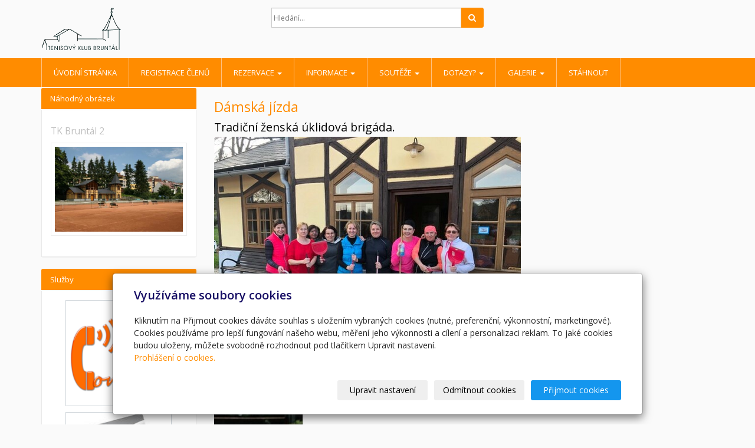

--- FILE ---
content_type: text/html; charset=utf-8
request_url: https://www.tkbruntal.cz/rubrika/damska-jizda-495/
body_size: 6967
content:
<!DOCTYPE html>
<html lang="cs">
<head>
  <meta charset="utf-8">
  <!--[if IE]>
  <meta http-equiv="X-UA-Compatible" content="IE=edge,chrome=1">
  <![endif]-->
  <meta name="viewport" content="width=device-width, initial-scale=1">
      <meta name="robots" content="all">
  <meta name="generator" content="inPage">
  <meta name="template" content="ONE">
    
          <meta name="copyright" content="Tenisový klub Bruntál, z.s.">
      <meta name="author" content="Tenisový klub Bruntál, z.s.">
    
        <meta property="og:title" content="Dámská jízda">

    <meta property="og:description" content="Tenisový klub Bruntál, z.s. nabízí pronájem pěti antukových tenisových kurtů a jednoho mini kurtu v areálu na Mlýnské ulici č.8 v Bruntále. V odpoledních hodinách je přímo v areálu k dispozici bufet k občerstvení i posezení.
">

<meta property="og:type" content="website">
<meta property="og:url" content="https://www.tkbruntal.cz/rubrika/damska-jizda-495/">


    
    <title>Dámská jízda</title>

          <link rel="shortcut icon" href="https://www.tkbruntal.cz/favicon.ico">
      <link rel="apple-touch-icon" href="https://www.tkbruntal.cz/favicon.ico" />
    
          <link rel="alternate" title="RSS - Tenisový klub Bruntál"
            href="https://www.tkbruntal.cz/rss.xml"
            type="application/rss+xml">
    
    
    <link type="text/css" rel="stylesheet" href="/vendor/fontawesome-4.7/css/font-awesome.min.css">
    <link type="text/css" rel="stylesheet" media="screen" href="/vendor/blueimp-gallery/css/blueimp-gallery.min.css">
    <link type="text/css" rel="stylesheet" media="screen" href="/vendor/blueimp-bootstrap-image-gallery/css/bootstrap-image-gallery.min.css">

          <link type="text/css" rel="stylesheet" media="screen" href="/assets/theme13/css/main.css?v=20210103">
      <link rel="stylesheet" type="text/css" media="screen" href="/assets/filter-colors.css?v=20210103">
      <link rel="stylesheet" type="text/css" media="screen" href="/assets/sections.css?v=20210103">
      <link rel="stylesheet" type="text/css" media="screen" href="/assets/theme13/sections.css?v=20210103">
      <link rel="stylesheet" type="text/css" media="screen" href="/styl/1/">

      
        <link rel="stylesheet" type="text/css" media="print" href="/styl/2/">
          <link rel="stylesheet" type="text/css" media="screen" href="/styl/3/">
    
    <script type="text/javascript" src="/vendor/jquery/dist/jquery.min.js"></script>
    <script type="text/javascript" src="/vendor/jquery-match-height/jquery.matchHeight-min.js"></script>
    <script type="text/javascript" src="/vendor/bootstrap-3.4/dist/js/bootstrap.min.js"></script>
    <script type="text/javascript" src="/vendor/blueimp-gallery/js/jquery.blueimp-gallery.min.js"></script>
    <script type="text/javascript" src="/vendor/blueimp-bootstrap-image-gallery/js/bootstrap-image-gallery.min.js"></script>
    <script type="text/javascript" src="/vendor/images-loaded/imagesloaded.pkgd.min.js"></script>
    <script type="text/javascript" src="/vendor/magic-grid/dist/magic-grid.min.js"></script>

    <script type="text/javascript" src="/assets/theme13/js/main.js?v=20210103"></script>
    <script type="text/javascript" src="/assets/js/magicgrid.js?v=20220517"></script>
    <script type="text/javascript" src="/assets/js/dynamic.js?v=20220131"></script>

                <link href="/assets/cookies/css/main-3.4.css" rel="stylesheet" type="text/css" media="screen">
    
    <script src="/assets/cookies/js/main.js?v=20210103"></script>

    <script type="text/javascript">
        window.ca = JSON.parse('{"necessary":1,"functional":0,"performance":0,"marketing":0}');
    </script>
        
                <script>
    window.dataLayer = window.dataLayer || [];
    function gtag(){dataLayer.push(arguments);}

    gtag('consent', 'default', {
        'analytics_storage': 'denied',
        'ad_storage': 'denied',
        'ad_user_data': 'denied',
        'ad_personalization': 'denied'
    });

    gtag('js', new Date());
</script>


                        </head>

<body id="rubric-53453" class="frontend template13 rubric rubric-52234">

    

    
  <header>
    <div class="container">
      <div class="row">
                                          <div class="col-xs-12 col-sm-3 col-md-4 ">
                                            <p id="logo">
                          <a title="Tenisový klub Bruntál"
                             href="/">
                              <img src="/obrazek/3/tk-bruntal-logo-png/" alt="Tenisový klub Bruntál">
                          </a>
                      </p>
                  </div>
                                <div class="col-xs-12 col-sm-9 col-md-8" id="topbar">
          <div class="row">
              
              
                              <div class="col-sm-5 col-md-6">
                  <form id="form-search" role="search" method="get"
                        action="/vyhledavani/">
                    <div class="form-group ">
                                            <div class="input-group">
                        <input name="q" type="text" class="form-control"
                               placeholder="Hledání...">

                        <div class="input-group-btn">
                          <button type="submit" class="btn btn-default"
                                  title="Hledat"><i
                              class="fa fa-search"></i><span
                              class="sr-only">Hledat</span></button>
                        </div>
                      </div>
                    </div>
                  </form>
                </div>
                        </div>
        </div>

          
      </div>
    </div>

  </header>
  <nav class="navbar navbar-default navbar-static-top">
    <div class="container">
      <div class="navbar-header">
        <button type="button" class="navbar-toggle" data-toggle="collapse" data-target=".navbar-collapse"><i
            class="fa fa-fw fa-bars"></i> Menu
        </button>
      </div>
      <div class="navbar-collapse collapse">
        <ul id="list-navbar" class="nav navbar-nav level1 " role="menu">
                                        
              <li id="menu-item-352064">
                                      <a href="/">
                        Úvodní stránka                    </a>

                                </li>
                            
              <li id="menu-item-367923">
                                      <a href="/inpage/info-pro-vlasni-box-1/">
                        Registrace členů                    </a>

                                </li>
                            
              <li id="menu-item-352329" class="dropdown">
                  
                    <a href="/rubrika/rezervace/" class="dropdown-toggle"
                       data-toggle="dropdown">
                        Rezervace <span class="caret"></span>
                    </a>
                    <ul class="dropdown-menu level2" role="menu">
                                                  <li id="submenu-item-354880">
                            <a href="https://tkbruntal.isportsystem.cz/" target="_blank">Rezervační systém</a>
                          </li>
                                                  <li id="submenu-item-352332">
                            <a href="/inpage/postup-a-pravidla-rezervaci-clenu/">Pravidla rezervačního systému</a>
                          </li>
                                                  <li id="submenu-item-352335">
                            <a href="/inpage/elektronicka-permanentka-pro-necleny/">Elektronická permanentka pro nečleny</a>
                          </li>
                                                  <li id="submenu-item-367965">
                            <a href="/inpage/tenisovy-nahravaci-stroj/">Tenisový nahrávací stroj</a>
                          </li>
                                            </ul>
                                </li>
                            
              <li id="menu-item-352065" class="dropdown">
                  
                    <a href="/rubrika/informace/" class="dropdown-toggle"
                       data-toggle="dropdown">
                        Informace <span class="caret"></span>
                    </a>
                    <ul class="dropdown-menu level2" role="menu">
                                                  <li id="submenu-item-352052">
                            <a href="/inpage/kontakt/">Zástupci klubu</a>
                          </li>
                                                  <li id="submenu-item-368581">
                            <a href="/inpage/treneri-klubu/">Trenéři klubu</a>
                          </li>
                                                  <li id="submenu-item-352055">
                            <a href="/inpage/cenik/">Ceník</a>
                          </li>
                                                  <li id="submenu-item-352053">
                            <a href="/inpage/vnitrni-predpisy/">Vnitřní předpisy</a>
                          </li>
                                                  <li id="submenu-item-352054">
                            <a href="/inpage/provozni-rad/">Provozní řád</a>
                          </li>
                                                  <li id="submenu-item-391593">
                            <a href="/inpage/stanovy/">Stanovy</a>
                          </li>
                                            </ul>
                                </li>
                            
              <li id="menu-item-352066" class="dropdown">
                  
                    <a href="/rubrika/souteze/" class="dropdown-toggle"
                       data-toggle="dropdown">
                        Soutěže <span class="caret"></span>
                    </a>
                    <ul class="dropdown-menu level2" role="menu">
                                                  <li id="submenu-item-355684">
                            <a href="/rubrika/starsi-zaci/">Starší žáci</a>
                          </li>
                                                  <li id="submenu-item-352069">
                            <a href="/rubrika/mladsi-zaci/">Mladší žáci</a>
                          </li>
                                                  <li id="submenu-item-404745">
                            <a href="/rubrika/dorost/">Dorost</a>
                          </li>
                                                  <li id="submenu-item-417822">
                            <a href="/rubrika/dospeli/">Dospělí</a>
                          </li>
                                            </ul>
                                </li>
                            
              <li id="menu-item-352070" class="dropdown">
                  
                    <a href="/rubrika/dotazy/" class="dropdown-toggle"
                       data-toggle="dropdown">
                        Dotazy? <span class="caret"></span>
                    </a>
                    <ul class="dropdown-menu level2" role="menu">
                                                  <li id="submenu-item-352056">
                            <a href="/inpage/podminky-clenstvi/">Podmínky členství</a>
                          </li>
                                                  <li id="submenu-item-352057">
                            <a href="/inpage/clenske-poplatky/">Členské poplatky</a>
                          </li>
                                                  <li id="submenu-item-352058">
                            <a href="/inpage/permanentky/">Permanentky</a>
                          </li>
                                                  <li id="submenu-item-435866">
                            <a href="/inpage/prispevek-na-dopravu-vlastnim-vozidlem-na-soutezni-zapasy/">Příspěvek na dopravu vlastním vozidlem na soutěžní zápasy</a>
                          </li>
                                            </ul>
                                </li>
                            
              <li id="menu-item-352072" class="dropdown">
                  
                    <a href="/rubrika/galerie/" class="dropdown-toggle"
                       data-toggle="dropdown">
                        Galerie <span class="caret"></span>
                    </a>
                    <ul class="dropdown-menu level2" role="menu">
                                                  <li id="submenu-item-352111">
                            <a href="/rubrika/kamera/">Kamera</a>
                          </li>
                                                  <li id="submenu-item-352061">
                            <a href="/fotogalerie/">Fotogalerie</a>
                          </li>
                                                  <li id="submenu-item-352060">
                            <a href="https://tkbruntal.rajce.idnes.cz/" target="_blank">Fotoalbum na Rajce.net</a>
                          </li>
                                            </ul>
                                </li>
                            
              <li id="menu-item-352062">
                                      <a href="/stahnout/">
                        Stáhnout                    </a>

                                </li>
                    </ul>
      </div>
    </div>
  </nav>

    
  <div id="content" class="container">
    <div class="row">

              <main
        class="col-xs-12 col-sm-12 col-md-8 col-md-push-4 col-lg-9 col-lg-push-3">

          
<h1 class="title ">
        Dámská jízda</h1>

    
    

    <ul id="list-pages" class="media-list">

        
            <li class="media ">
                                <div class="media-body with-image">
                    <h2 class="subtitle media-heading"><a title="Tradiční ženská úklidová brigáda." href="/inpage/tradicni-zenska-uklidova-brigada/">Tradiční ženská úklidová brigáda.</a></h2>
                    <div class="perex">
                                                    <a class="perex-image-link" title="Tradiční ženská úklidová brigáda." href="/inpage/tradicni-zenska-uklidova-brigada/">
                                <img src="/obrazek/2/foto-1-jpg/" class="perex-image">
                            </a>
                                                <div class="perex-text"></div>
                    </div>
                                            <p class="details">
                            2. 5. 2022 | Rubrika: <a href="/rubrika/damska-jizda-495/">Dámská jízda</a>
                                                    </p>
                                    </div>
            </li>

        
            <li class="media ">
                                <div class="media-body with-image">
                    <h2 class="subtitle media-heading"><a title="Čtyřhry Dámské jízdy aneb to nejlepší na konec (3. 9. 2022)" href="/inpage/ctyrhry-damske-jizdy-aneb-to-nejlepsi-na-konec-3-9-2022/">Čtyřhry Dámské jízdy aneb to nejlepší na konec (3. 9. 2022)</a></h2>
                    <div class="perex">
                                                    <a class="perex-image-link" title="Čtyřhry Dámské jízdy aneb to nejlepší na konec (3. 9. 2022)" href="/inpage/ctyrhry-damske-jizdy-aneb-to-nejlepsi-na-konec-3-9-2022/">
                                <img src="/obrazek/2/damka-jizda-jpg/" class="perex-image">
                            </a>
                                                <div class="perex-text"></div>
                    </div>
                                            <p class="details">
                            3. 8. 2022 | Rubrika: <a href="/rubrika/damska-jizda-495/">Dámská jízda</a>
                                                    </p>
                                    </div>
            </li>

        
    </ul>



    <hr>
    

          
      </main>

                    <aside class="col-xs-12 col-sm-12 col-md-4 col-md-pull-8 col-lg-3 col-lg-pull-9">
                <div id="panel-photos" class="panel panel-primary ">
                <div class="panel-heading">
          <h3 class="panel-title">Náhodný obrázek</h3>
        </div>
                    <div class="panel-body ">
                            <h4>TK Bruntál 2</h4>
              <p>
                <a class="thumbnail" href="/foto/tkb-novy-3-jpg-973/" title="Zobrazit fotogalerii">
                  <img class="img-responsive" src="/obrazek/2/tkb-novy-3-jpg-973/" alt="TK Bruntál 2" title="TK Bruntál 2">
                </a>
              </p>
            </div>
            </div>
   
  
                 

    <div id="panel-custom-1" class="panel panel-primary ">
                <div class="panel-heading">
            <h3 class="panel-title">Služby</h3>
        </div>
        <div class="panel-body">
            <p style="text-align: center;"><a href="/inpage/kontakt/"><span style="color: #ced4d9;"><img src="/obrazek/4/kontakt-png/" title="kontakt.png" width="180" height="180" alt="kontakt.png" style="border-style: solid; border-width: 1px;" /></span></a><span style="color: #ced4d9;"></span></p>
<p style="text-align: center;"><a href="https://multisport.cz/"><span style="color: #ced4d9;"><img width="180" height="180" title="Karta MultiSport.jpg" style="border-width: 1px; border-style: solid;" alt="Karta MultiSport.jpg" src="/obrazek/4/karta-multisport-jpg/" /></span></a></p>
<p style="text-align: center;"><img src="/obrazek/4/vypletani-a-bazar-zs-png/" title="Vyplétání a bazar ZS.png" width="180" height="152" alt="Vyplétání a bazar ZS.png" /></p>
<p style="text-align: center;"><img src="/obrazek/4/vypletani-fp-png/" title="Vyplétání FP.png" width="180" height="152" alt="Vyplétání FP.png" /></p>        </div>
    </div>



    <div id="panel-favourites" class="panel panel-primary ">
                <div class="panel-heading">
          <h3 class="panel-title">Oblíbené odkazy</h3>
        </div>
        <div class="panel-body">
          <ul id="list-panel-favourites">
                            <li><a href="https://tkbruntal.isportsystem.cz/" target="_blank">Rezervační systém</a></li>
                            <li><a href="https://www.mubruntal.cz/" target="_blank">Město Bruntál</a></li>
                            <li><a href="http://www.cztenis.cz" target="_blank">Český tenisový svaz</a></li>
                            <li><a href="https://www.cuscz.cz/" target="_blank">Česká unie sportu</a></li>
                            <li><a href="https://webmail.zoner.com/" target="_blank">Pošta</a></li>
                            <li><a href="https://www.mojedatovaschranka.cz/" target="_blank">Datová schránka</a></li>
                      </ul>
        </div>
    </div>
                          
   
   

    <div id="panel-custom-2" class="panel panel-primary ">
                <div class="panel-heading">
            <h3 class="panel-title">Činnost Tenisového klubu Bruntál, z.s. finančně podporují:</h3>
        </div>
        <div class="panel-body">
            <p style="text-align: center;"></p>
<p style="text-align: center;"><a href="https://www.mubruntal.cz/"><img src="/obrazek/3/logo-br-text-dotace-3-png/" title="Logo BR-text-dotace-3.png" width="180" height="57" alt="Logo BR-text-dotace-3.png" /></a></p>
<hr />
<p style="text-align: center;"><a href="https://www.msk.cz/"><img src="/obrazek/4/logo-msk-mini-png/" title="Logo MSK mini.png" width="150" height="60" alt="Logo MSK mini.png" /></a></p>
<hr />
<p style="text-align: center;"><a href="https://agenturasport.cz/"><img src="/obrazek/4/logo-nsa-png/" title="Logo NSA.png" width="150" height="75" alt="Logo NSA.png" /></a></p>        </div>
    </div>            </aside>
        
    </div>
  </div>

          <footer>
        <div id="footer-content" class="">
                      <div class="container">

            <div class="row">
                                  <div id="footer-contact" class="col-xs-12 col-sm-6 col-md-4 col-lg-6 ">
                                        <h3>Kontakty</h3>

                    <div class="row">
                      <div class="col-lg-5">
                        <ul class="list-footer-address">
                                                          <li>
                                <i class="fa fa-fw text-primary fa-home"></i>
                                  Tenisový klub Bruntál, z.s.                                <br>
                                  Mlýnská 1546/8, 79201 Bruntál, CZ                              </li>
                            
                                                            <li>
                                    <i class="fa fa-fw text-primary">
                                        <small>IČ</small>
                                    </i>
                                    26988372                                </li>
                            
                                                    </ul>
                      </div>
                      <div class="col-lg-5">
                        <ul class="list-footer-address">
                                                          <li>
                                <i class="fa fa-fw text-primary fa-envelope"></i> vybor@tkbruntal.cz                              </li>
                                                                                                                  <li>
                                <i class="fa fa-fw text-primary fa-phone"></i> +420736635080                              </li>
                                                                                                                
                            
                            
                                                            <li>
                                    <i class="fa fa-fw text-primary fa-info"></i>Spisová značka: L 13172 vedená u Krajského soudu v Ostravě
Den zápisu: 1. ledna 2014                                 </li>
                                                    </ul>
                      </div>
                    </div>

                  </div>
                              <div id="footer-links" class="col-xs-12 col-sm-6 col-md-8 col-lg-6 ">
                                <h3>Rychlá navigace</h3>
                <ul id="list-footer-links">
                                          <li>
                        <a href="/">
                            Úvodní stránka                        </a>
                      </li>
                                          <li>
                        <a href="/inpage/info-pro-vlasni-box-1/">
                            Registrace členů                        </a>
                      </li>
                                          <li>
                        <a href="/rubrika/rezervace/">
                            Rezervace                        </a>
                      </li>
                                          <li>
                        <a href="/rubrika/informace/">
                            Informace                        </a>
                      </li>
                                          <li>
                        <a href="/rubrika/souteze/">
                            Soutěže                        </a>
                      </li>
                                          <li>
                        <a href="/rubrika/dotazy/">
                            Dotazy?                        </a>
                      </li>
                                          <li>
                        <a href="/rubrika/galerie/">
                            Galerie                        </a>
                      </li>
                                          <li>
                        <a href="/stahnout/">
                            Stáhnout                        </a>
                      </li>
                                    </ul>
              </div>
            </div>

          </div>
        </div>
        <p class="text-center" id="bar-footer">
          &copy; 2026 <a href="/">Tenisový klub Bruntál, z.s.</a>
                                      <span>|</span> <a href="/mapa-webu/">Mapa webu</a>
                                </p>
      </footer>
        <p class="text-center" id="bar-poweredby">
            <a id="i-logoinpage" href="https://www.inpage.cz" target="_blank" title="Webové stránky snadno - redakční systém inPage, vyzkoušení zdarma"><span>inPage</span></a>
            -
            <a target="_blank" href="https://www.inpage.cz/" title="Webové stránky snadno - redakční systém inPage, vyzkoušení zdarma">webové stránky</a> s AI, <a target="_blank" href="https://www.czechia.com/domeny/" title="Registrace domén">doména</a> a&nbsp;<a target="_blank" href="https://www.czechia.com/webhosting/" title="Webhosting CZECHIA.COM">webhosting</a> u jediného 5★ registrátora v ČR        </p>
    
          <div id="blueimp-gallery" class="blueimp-gallery blueimp-gallery-controls" data-use-bootstrap-modal="false">
        <div class="slides"></div>
        <h3 class="title">&nbsp;</h3>
        <a class="prev">‹</a>
        <a class="next">›</a>
        <a class="close">×</a>
        <a class="play-pause"></a>
        <ol class="indicator"></ol>
        <div class="modal fade">
          <div class="modal-dialog">
            <div class="modal-content">
              <div class="modal-header">
                <button type="button" class="close" aria-hidden="true">&times;</button>
                <h4 class="modal-title">&nbsp;</h4>
              </div>
              <div class="modal-body next"></div>
              <div class="modal-footer">
                <button type="button" class="btn btn-default pull-left prev"><i
                    class="glyphicon glyphicon-chevron-left"></i> Previous
                </button>
                <button type="button" class="btn btn-primary next">Next <i
                    class="glyphicon glyphicon-chevron-right"></i></button>
              </div>
            </div>
          </div>
        </div>
      </div>
    
    
  <div id="imp"></div>
  <script type="text/javascript">
    var e = document.createElement("img");
    e.src = "/render/imp/";
    e.width = "1";
    e.height = "1";
    e.alt = "Hit counter";
    document.getElementById("imp").appendChild(e);

    $(document).ready(function () {
      var hash = window.location.hash;
      var parts = hash.split("-");
      if (parts[0] === "#comment") {
        var selector = "h3" + parts[0] + "-" + parts[1];
        $(selector).parents(".subcomments").show();
        $(selector).parents(".subcomments").prev().find("a:contains('Zobrazit odpovědi')").text("Skrýt odpovědi");
        $(document).scrollTop($(parts[0] + "-" + parts[1]).offset().top - ($(window).height() - $(parts[0] + "-" + parts[1]).parent().outerHeight(true)) / 2); // Scroll to comment
      }

      $(".showanswer").on('click', function () {
        $(this).parent().parent().parent().next().toggle();
        if ($(this).text() == 'Zobrazit odpovědi') {
          $(this).text("Skrýt odpovědi");
        } else {
          $(this).text("Zobrazit odpovědi");
        }
      });
    });
  </script>

    
    
        <div class="modal" id="cookiesModal" data-keyboard="false" aria-labelledby="cookiesModalLabel" style="display: none" aria-modal="true" role="dialog">
        <div class="modal-dialog modal-lg modal-dialog-centered modal-cookies">
            <div class="modal-content">
                <div class="modal-header">
                    <h2 class="modal-title" id="cookiesModalLabel">
                        Využíváme soubory cookies                    </h2>
                    <button type="button" class="close" data-dismiss="modal" data-bs-dismiss="modal" aria-label="Zavřít" id="closeModalButton" style="display: none">
                        <span class="button-close" aria-hidden="true"></span>
                    </button>
                </div>
                <div class="modal-body">
                    <div class="container-fluid" id="mainWindow">
                        <p class="cookies-text">
                            Kliknutím na Přijmout cookies dáváte souhlas s uložením vybraných cookies (nutné, preferenční, výkonnostní, marketingové). Cookies používáme pro lepší fungování našeho webu, měření jeho výkonnosti a cílení a personalizaci reklam. To jaké cookies budou uloženy, můžete svobodně rozhodnout pod tlačítkem Upravit nastavení.                            <br><a class="cookies-statement" href="https://ec.europa.eu/info/cookies_cs" target="_blank">Prohlášení o cookies.</a>
                        </p>
                    </div>
                    <div class="container-fluid" id="settingsWindow" style="display: none;">
                        <p class="cookies-text">Využíváme soubory cookies a další technologie pro lepší uživatelský zážitek na webu. Následující kategorie můžete povolit či zakázat a svůj výběr uložit.</p>
                        <div class="cookies-info">
                            <div class="cookies-option">
                                <button class="button-more">
                                    <span class="button-more-icon"></span>
                                    <span class="button-more-title">Nutné</span>
                                </button>
                                <div class="custom-control custom-switch form-check form-switch">
                                    <input type="checkbox" class="custom-control-input form-check-input" name="necessaryCheckbox" id="necessaryCheckbox" value="1" checked disabled>
                                    <label class="custom-control-label form-check-label" for="necessaryCheckbox">Povoleno</label>
                                </div>
                            </div>
                            <div class="cookies-details" style="display: none;">
                                <p>Tyto cookies jsou nezbytné pro zajištění základní funkčnosti webových stránek.</p>
                            </div>
                        </div>
                        <div class="cookies-info">
                            <div class="cookies-option">
                                <button class="button-more">
                                    <span class="button-more-icon"></span>
                                    <span class="button-more-title">Preferenční</span>
                                </button>
                                <div class="custom-control custom-switch form-check form-switch">
                                    <input type="checkbox" class="custom-control-input form-check-input" name="functionalCheckbox" id="functionalCheckbox" value="1">
                                    <label class="custom-control-label form-check-label" for="functionalCheckbox">
                                        <span class="label-off">Zakázáno</span>
                                        <span class="label-on">Povoleno</span>
                                    </label>
                                </div>
                            </div>
                            <div class="cookies-details" style="display: none;">
                                <p>Preferenční cookies slouží pro zapamatování nastavení vašich preferencí pro příští návštěvu.</p>
                            </div>
                        </div>
                        <div class="cookies-info">
                            <div class="cookies-option">
                                <button class="button-more">
                                    <span class="button-more-icon"></span>
                                    <span class="button-more-title">Výkonnostní</span>
                                </button>
                                <div class="custom-control custom-switch form-check form-switch">
                                    <input type="checkbox" class="custom-control-input form-check-input" name="performanceCheckbox" id="performanceCheckbox" value="1">
                                    <label class="custom-control-label form-check-label" for="performanceCheckbox">
                                        <span class="label-off">Zakázáno</span>
                                        <span class="label-on">Povoleno</span>
                                    </label>
                                </div>
                            </div>
                            <div class="cookies-details" style="display: none;">
                                <p>Výkonnostní cookies monitorují výkon celého webu.</p>
                            </div>
                        </div>
                        <div class="cookies-info">
                            <div class="cookies-option">
                                <button class="button-more">
                                    <span class="button-more-icon"></span>
                                    <span class="button-more-title">Marketingové</span>
                                </button>
                                <div class="custom-control custom-switch form-check form-switch">
                                    <input type="checkbox" class="custom-control-input form-check-input" name="marketingCheckbox" id="marketingCheckbox" value="1">
                                    <label class="custom-control-label form-check-label" for="marketingCheckbox">
                                        <span class="label-off">Zakázáno</span>
                                        <span class="label-on">Povoleno</span>
                                    </label>
                                </div>
                            </div>
                            <div class="cookies-details" style="display: none;">
                                <p>Marketingové a reklamní cookies se využívají k měření a analýze webu.</p>
                            </div>
                        </div>
                    </div>
                </div>
                <div class="modal-footer">
                    <button type="button" id="allowChoiceButton" class="btn btn-outline-secondary" style="display: none;">Uložit vybrané</button>
                    <button type="button" id="switchWindowButton" class="btn btn-outline-secondary">Upravit nastavení</button>
                    <button type="button" id="rejectAllButton" class="btn btn-outline-secondary">Odmítnout cookies</button>
                    <button type="button" id="allowAllButton" class="btn btn-primary">Přijmout cookies</button>
                </div>
            </div>
        </div>
    </div>
    <div class="cookies-settings-btn active" id="snippetWindow" style="display: none" >
        <button class="cookies-settings-btn__open openModalButton" aria-label="Open cookies settings">
            <span class="cookies-settings-btn__open-label">Nastavení cookies</span>
        </button>

        <button class="cookies-settings-btn__dismiss" id="closeSnippetButton" type="button" aria-label="Zavřít">
            <span class="cookies-settings-btn__dismiss-icon" aria-hidden="true"></span>
        </button>
    </div>
    <script>
        (function($) {
            "use strict"; // Start of use strict

            $(document).ready(function() {
                $('#cookiesModal').cookiesAgreement({
                    name: 'cookie-ag',
                    layout: 'bar',
                    redirect: true,
                    button: false,
                    callbacks: {
                        modal: {
                            open: function (options, close) {
                                                                $('#cookiesModal').modal({
                                    backdrop: options.layout === 'window' ? 'static' : false,
                                    keyboard: close
                                });
                                                            },
                            close: function () {
                                                                $('#cookiesModal').modal('hide');
                                                            },
                            button: function () {
                                                                $('#cookiesModal').on('hide.bs.modal', function () {
                                    $('#snippetWindow').addClass('active');
                                });
                                                            },

                        }
                    }
                });
            });
        })(jQuery); // End of use strict
    </script>

    
    </body>
</html>


--- FILE ---
content_type: text/css; charset=utf-8
request_url: https://www.tkbruntal.cz/styl/3/
body_size: 160
content:
/* ÚPRAVA CSS ŠABLONY */
/* Změna barvy pozadí a písma nadpisů */
h1 {color: #ff8c00;}
h2 {color: #160d64;}
h3 {color: #c00000}
h4 {color: #c0c0c0;}
h5 {color: #047799;}
h6 {color: #ff0800;}

--- FILE ---
content_type: application/javascript
request_url: https://www.tkbruntal.cz/assets/theme13/js/main.js?v=20210103
body_size: 1319
content:
$(document).ready(function () {

  //switch off dropdown menu
  $(document).off('.dropdown.data-api');

  // Visible eye
  $('span.visible-link').on('mousedown', function() {
    var el = $(this).prev();

    if (el && el.attr('type') === 'password') {
      el.attr('type', 'text');
    }
  }).on('mouseup', function() {
    var el = $(this).prev();

    if (el && el.attr('type') === 'text') {
      el.attr('type', 'password');
    }
  });

  $("#content").on("click", "a.purchase", function (event) {
    event.preventDefault();
    var count = 1;

    var el = $(this).parent().prev().find('input[type="number"]');
    if (el.length && el.val() > 0) {
      count = parseInt(el.val());
    }

    $.ajax({
      type: "GET",
      url: this.href + '&count=' + count,
      success: function (response) {

        var jsonObj = JSON.parse(response);

        if (jsonObj.result === "success") {

          if (window.location.href.indexOf('/admin/preview') > 0) {
            $("#topcart").load('/admin/preview/render/basket/');
          } else {
            $("#topcart").load('/render/basket/');
          }

          $('#addBasketModalTitle').html('<a href="' + jsonObj.url + '">' + jsonObj.title + '</a>');
          $('#addBasketModalImage').attr("href", jsonObj.url);
          $('#addBasketModalImage').html('<img class="img-thumbnail img-responsive" title="' + jsonObj.title + '" alt="' + jsonObj.title + '" src="' + (jsonObj.imageUrl ? jsonObj.imageUrl : '/images/default/photoicon.gif') + '">');
          $('#addBasketModalVariant').html('<strong>' + jsonObj.variant + '</strong>');


          $priceHTML = '';
          if (jsonObj.priceOriginal !== '') {
            $priceHTML += '<div class="price-original-vat">' + jsonObj.priceOriginal;
            if (jsonObj.vat !== '') {
              $priceHTML += ' <span class="vat-info">' + jsonObj.vat + '</span>';
            }
            $priceHTML += '</div>';
          }

          if (jsonObj.priceCurrent !== '') {
            $priceHTML += '<div class="price-current-vat">' + jsonObj.priceCurrent;
            if (jsonObj.vat !== '') {
              $priceHTML += ' <span class="vat-info">' + jsonObj.vat + '</span>';
            }
            $priceHTML += '</div>';
          }

          $('#addBasketModalPrice').html($priceHTML);
          $('#addBasketModal').modal();

        } else {
          if (jsonObj.message !== "") {
            $('#addBasketModalError .modal-body').html('<div role="alert" class="alert alert-danger">' + jsonObj.message + '</div>');
          }
          $('#addBasketModalError').modal();
        }
      },
      error: function () {
        $('#addBasketModalError').modal();
      }
    });

  });

  $('.thickbox').attr('data-gallery', function() {
    let el = $(this).find('img');

    if (el && el.attr('title')) {
      return el.attr('title');
    } else {
      return  'image-' + Math.random().toString(36).substring(7);
    }
  });

  $('#lost-password').click(function(e) {
    e.preventDefault();

    $('#form-login').hide();
    $('#form-password').show();
  });

  $('#do-login').click(function(e) {
    e.preventDefault();

    $('#form-login').show();
    $('#form-password').hide();
  });

  let processResponse = function(response) {
    let time = 100;

    if (typeof response.flash !== 'undefined') {
      let html = '<div class="alert alert-' + response.status + '">' + response.flash + '</div>';

      $('#user-flash').html(html).show();

      time = 1000;
    }

    if (typeof response.redirect !== 'undefined') {
      setTimeout(function() {
        window.location.href = response.redirect;
      }, time);
    }
  };

  let processAccount = function(event) {
    event.preventDefault();

    $.post($(this).attr('action'), $(this).serialize(), processResponse);

    return false;
  };

  // Login to account
  $('#user-form').on('submit', processAccount);

  // Lost password
  $('#password-form').on('submit', processAccount);

  // Logout account
  $('#user-logout-button').on('click', function(event) {
    event.preventDefault();

    $.get($(this).attr('href'), processResponse);

    return false;
  });

  // Account switch button
  $('#password-back-button').on('click', function() {
    $('#user-flash').hide();
    $('#user-form').hide();
    $('#password-form').show();
  });

  $('#user-back-button').on('click', function() {
    $('#user-flash').hide();
    $('#user-form').show();
    $('#password-form').hide();
  });
});

$(document).bind('ajaxStart.mine', function() {
  $('#loading-circle').show();
});

$(document).bind('ajaxStop.mine', function() {
  $('#loading-circle').hide();
});
